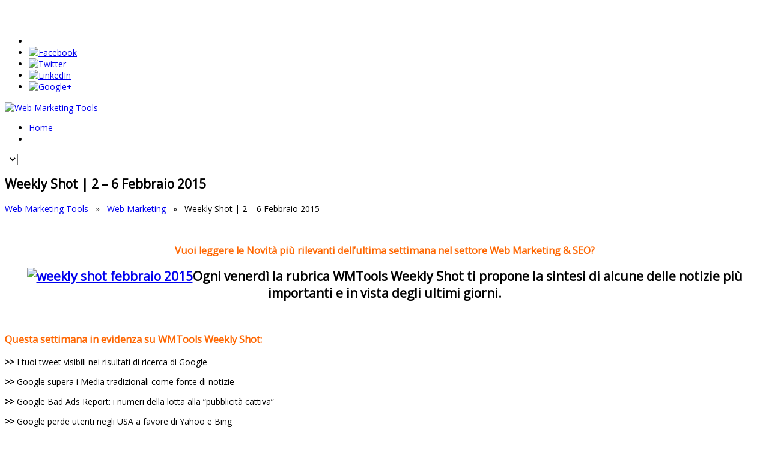

--- FILE ---
content_type: text/html; charset=UTF-8
request_url: http://www.wmtools.com/news/web-marketing/weekly-shot-2-6-febbraio-2015
body_size: 12250
content:
<!DOCTYPE html>
<!--[if IE 8 ]><html class="ie ie8 no-js" lang="en"> <![endif]-->
<!--[if (gte IE 9)|!(IE)]><!--><html class="no-js" lang="en"> <!--<![endif]-->
<head>

<meta charset="utf-8" />

<meta name="description" content="Consigli utili di Web Marketing &amp; SEO" />
<meta name="author" content="" />
<meta name="viewport" content="width=device-width, initial-scale=1, maximum-scale=1" />

<!-- Analytics -->
<script async src="https://www.googletagmanager.com/gtag/js?id=UA-284795-5"></script>
<script>
  window.dataLayer = window.dataLayer || [];
  function gtag(){dataLayer.push(arguments);}
  gtag('js', new Date());

  gtag('config', 'UA-284795-5');
</script>


<link rel="shortcut icon" type="image/" href="http://www.wmtools.com/news/wp-content/uploads/2014/03/favicon.png" />

	<style>img:is([sizes="auto" i], [sizes^="auto," i]) { contain-intrinsic-size: 3000px 1500px }</style>
	
		<!-- All in One SEO 4.7.6 - aioseo.com -->
		<title>Weekly Shot | 2 – 6 Febbraio 2015 - Web Marketing Tools</title>
	<meta name="description" content="Vuoi leggere le Novità più rilevanti dell&#039;ultima settimana nel settore Web Marketing &amp; SEO? Ogni venerdì la rubrica WMTools Weekly Shot ti propone la sintesi di alcune delle notizie più importanti e in vista degli ultimi giorni. Questa settimana in evidenza su WMTools Weekly Shot: &gt;&gt; I tuoi tweet visibili nei risultati di ricerca" />
	<meta name="robots" content="max-image-preview:large" />
	<meta name="author" content="Irene"/>
	<link rel="canonical" href="http://www.wmtools.com/news/web-marketing/weekly-shot-2-6-febbraio-2015" />
	<meta name="generator" content="All in One SEO (AIOSEO) 4.7.6" />
		<meta property="og:locale" content="it_IT" />
		<meta property="og:site_name" content="Web Marketing Tools - Consigli utili di Web Marketing &amp; SEO" />
		<meta property="og:type" content="article" />
		<meta property="og:title" content="Weekly Shot | 2 – 6 Febbraio 2015 - Web Marketing Tools" />
		<meta property="og:description" content="Vuoi leggere le Novità più rilevanti dell&#039;ultima settimana nel settore Web Marketing &amp; SEO? Ogni venerdì la rubrica WMTools Weekly Shot ti propone la sintesi di alcune delle notizie più importanti e in vista degli ultimi giorni. Questa settimana in evidenza su WMTools Weekly Shot: &gt;&gt; I tuoi tweet visibili nei risultati di ricerca" />
		<meta property="og:url" content="http://www.wmtools.com/news/web-marketing/weekly-shot-2-6-febbraio-2015" />
		<meta property="article:published_time" content="2015-02-06T18:30:59+00:00" />
		<meta property="article:modified_time" content="2015-02-06T19:42:51+00:00" />
		<meta name="twitter:card" content="summary_large_image" />
		<meta name="twitter:title" content="Weekly Shot | 2 – 6 Febbraio 2015 - Web Marketing Tools" />
		<meta name="twitter:description" content="Vuoi leggere le Novità più rilevanti dell&#039;ultima settimana nel settore Web Marketing &amp; SEO? Ogni venerdì la rubrica WMTools Weekly Shot ti propone la sintesi di alcune delle notizie più importanti e in vista degli ultimi giorni. Questa settimana in evidenza su WMTools Weekly Shot: &gt;&gt; I tuoi tweet visibili nei risultati di ricerca" />
		<script type="application/ld+json" class="aioseo-schema">
			{"@context":"https:\/\/schema.org","@graph":[{"@type":"BlogPosting","@id":"http:\/\/www.wmtools.com\/news\/web-marketing\/weekly-shot-2-6-febbraio-2015#blogposting","name":"Weekly Shot | 2 \u2013 6 Febbraio 2015 - Web Marketing Tools","headline":"Weekly Shot | 2 &#8211; 6 Febbraio 2015","author":{"@id":"http:\/\/www.wmtools.com\/news\/author\/irene#author"},"publisher":{"@id":"http:\/\/www.wmtools.com\/news\/#organization"},"image":{"@type":"ImageObject","url":"http:\/\/www.wmtools.com\/news\/wp-content\/uploads\/2014\/11\/Weekly-shot-novembre-2014.jpg","width":650,"height":511,"caption":"Le ultime novit\u00e0 del settore web marketing e seo nella rubrica settimanale di wmtools"},"datePublished":"2015-02-06T20:30:59+02:00","dateModified":"2015-02-06T21:42:51+02:00","inLanguage":"it-IT","mainEntityOfPage":{"@id":"http:\/\/www.wmtools.com\/news\/web-marketing\/weekly-shot-2-6-febbraio-2015#webpage"},"isPartOf":{"@id":"http:\/\/www.wmtools.com\/news\/web-marketing\/weekly-shot-2-6-febbraio-2015#webpage"},"articleSection":"Web Marketing"},{"@type":"BreadcrumbList","@id":"http:\/\/www.wmtools.com\/news\/web-marketing\/weekly-shot-2-6-febbraio-2015#breadcrumblist","itemListElement":[{"@type":"ListItem","@id":"http:\/\/www.wmtools.com\/news\/#listItem","position":1,"name":"Home","item":"http:\/\/www.wmtools.com\/news\/","nextItem":{"@type":"ListItem","@id":"http:\/\/www.wmtools.com\/news\/category\/web-marketing#listItem","name":"Web Marketing"}},{"@type":"ListItem","@id":"http:\/\/www.wmtools.com\/news\/category\/web-marketing#listItem","position":2,"name":"Web Marketing","previousItem":{"@type":"ListItem","@id":"http:\/\/www.wmtools.com\/news\/#listItem","name":"Home"}}]},{"@type":"Organization","@id":"http:\/\/www.wmtools.com\/news\/#organization","name":"Web Marketing Tools","description":"Consigli utili di Web Marketing & SEO","url":"http:\/\/www.wmtools.com\/news\/"},{"@type":"Person","@id":"http:\/\/www.wmtools.com\/news\/author\/irene#author","url":"http:\/\/www.wmtools.com\/news\/author\/irene","name":"Irene","image":{"@type":"ImageObject","@id":"http:\/\/www.wmtools.com\/news\/web-marketing\/weekly-shot-2-6-febbraio-2015#authorImage","url":"https:\/\/secure.gravatar.com\/avatar\/fd90ee52c5f6186e8f4ebc6dd252b52f?s=96&d=mm&r=g","width":96,"height":96,"caption":"Irene"}},{"@type":"WebPage","@id":"http:\/\/www.wmtools.com\/news\/web-marketing\/weekly-shot-2-6-febbraio-2015#webpage","url":"http:\/\/www.wmtools.com\/news\/web-marketing\/weekly-shot-2-6-febbraio-2015","name":"Weekly Shot | 2 \u2013 6 Febbraio 2015 - Web Marketing Tools","description":"Vuoi leggere le Novit\u00e0 pi\u00f9 rilevanti dell'ultima settimana nel settore Web Marketing & SEO? Ogni venerd\u00ec la rubrica WMTools Weekly Shot ti propone la sintesi di alcune delle notizie pi\u00f9 importanti e in vista degli ultimi giorni. Questa settimana in evidenza su WMTools Weekly Shot: >> I tuoi tweet visibili nei risultati di ricerca","inLanguage":"it-IT","isPartOf":{"@id":"http:\/\/www.wmtools.com\/news\/#website"},"breadcrumb":{"@id":"http:\/\/www.wmtools.com\/news\/web-marketing\/weekly-shot-2-6-febbraio-2015#breadcrumblist"},"author":{"@id":"http:\/\/www.wmtools.com\/news\/author\/irene#author"},"creator":{"@id":"http:\/\/www.wmtools.com\/news\/author\/irene#author"},"image":{"@type":"ImageObject","url":"http:\/\/www.wmtools.com\/news\/wp-content\/uploads\/2014\/11\/Weekly-shot-novembre-2014.jpg","@id":"http:\/\/www.wmtools.com\/news\/web-marketing\/weekly-shot-2-6-febbraio-2015\/#mainImage","width":650,"height":511,"caption":"Le ultime novit\u00e0 del settore web marketing e seo nella rubrica settimanale di wmtools"},"primaryImageOfPage":{"@id":"http:\/\/www.wmtools.com\/news\/web-marketing\/weekly-shot-2-6-febbraio-2015#mainImage"},"datePublished":"2015-02-06T20:30:59+02:00","dateModified":"2015-02-06T21:42:51+02:00"},{"@type":"WebSite","@id":"http:\/\/www.wmtools.com\/news\/#website","url":"http:\/\/www.wmtools.com\/news\/","name":"Web Marketing Tools","description":"Consigli utili di Web Marketing & SEO","inLanguage":"it-IT","publisher":{"@id":"http:\/\/www.wmtools.com\/news\/#organization"}}]}
		</script>
		<!-- All in One SEO -->

<link rel="alternate" type="application/rss+xml" title="Web Marketing Tools &raquo; Feed" href="http://www.wmtools.com/news/feed" />
<link rel="alternate" type="application/rss+xml" title="Web Marketing Tools &raquo; Feed dei commenti" href="http://www.wmtools.com/news/comments/feed" />
<script type="text/javascript">
/* <![CDATA[ */
window._wpemojiSettings = {"baseUrl":"https:\/\/s.w.org\/images\/core\/emoji\/15.0.3\/72x72\/","ext":".png","svgUrl":"https:\/\/s.w.org\/images\/core\/emoji\/15.0.3\/svg\/","svgExt":".svg","source":{"concatemoji":"http:\/\/www.wmtools.com\/news\/wp-includes\/js\/wp-emoji-release.min.js?ver=6.7.1"}};
/*! This file is auto-generated */
!function(i,n){var o,s,e;function c(e){try{var t={supportTests:e,timestamp:(new Date).valueOf()};sessionStorage.setItem(o,JSON.stringify(t))}catch(e){}}function p(e,t,n){e.clearRect(0,0,e.canvas.width,e.canvas.height),e.fillText(t,0,0);var t=new Uint32Array(e.getImageData(0,0,e.canvas.width,e.canvas.height).data),r=(e.clearRect(0,0,e.canvas.width,e.canvas.height),e.fillText(n,0,0),new Uint32Array(e.getImageData(0,0,e.canvas.width,e.canvas.height).data));return t.every(function(e,t){return e===r[t]})}function u(e,t,n){switch(t){case"flag":return n(e,"\ud83c\udff3\ufe0f\u200d\u26a7\ufe0f","\ud83c\udff3\ufe0f\u200b\u26a7\ufe0f")?!1:!n(e,"\ud83c\uddfa\ud83c\uddf3","\ud83c\uddfa\u200b\ud83c\uddf3")&&!n(e,"\ud83c\udff4\udb40\udc67\udb40\udc62\udb40\udc65\udb40\udc6e\udb40\udc67\udb40\udc7f","\ud83c\udff4\u200b\udb40\udc67\u200b\udb40\udc62\u200b\udb40\udc65\u200b\udb40\udc6e\u200b\udb40\udc67\u200b\udb40\udc7f");case"emoji":return!n(e,"\ud83d\udc26\u200d\u2b1b","\ud83d\udc26\u200b\u2b1b")}return!1}function f(e,t,n){var r="undefined"!=typeof WorkerGlobalScope&&self instanceof WorkerGlobalScope?new OffscreenCanvas(300,150):i.createElement("canvas"),a=r.getContext("2d",{willReadFrequently:!0}),o=(a.textBaseline="top",a.font="600 32px Arial",{});return e.forEach(function(e){o[e]=t(a,e,n)}),o}function t(e){var t=i.createElement("script");t.src=e,t.defer=!0,i.head.appendChild(t)}"undefined"!=typeof Promise&&(o="wpEmojiSettingsSupports",s=["flag","emoji"],n.supports={everything:!0,everythingExceptFlag:!0},e=new Promise(function(e){i.addEventListener("DOMContentLoaded",e,{once:!0})}),new Promise(function(t){var n=function(){try{var e=JSON.parse(sessionStorage.getItem(o));if("object"==typeof e&&"number"==typeof e.timestamp&&(new Date).valueOf()<e.timestamp+604800&&"object"==typeof e.supportTests)return e.supportTests}catch(e){}return null}();if(!n){if("undefined"!=typeof Worker&&"undefined"!=typeof OffscreenCanvas&&"undefined"!=typeof URL&&URL.createObjectURL&&"undefined"!=typeof Blob)try{var e="postMessage("+f.toString()+"("+[JSON.stringify(s),u.toString(),p.toString()].join(",")+"));",r=new Blob([e],{type:"text/javascript"}),a=new Worker(URL.createObjectURL(r),{name:"wpTestEmojiSupports"});return void(a.onmessage=function(e){c(n=e.data),a.terminate(),t(n)})}catch(e){}c(n=f(s,u,p))}t(n)}).then(function(e){for(var t in e)n.supports[t]=e[t],n.supports.everything=n.supports.everything&&n.supports[t],"flag"!==t&&(n.supports.everythingExceptFlag=n.supports.everythingExceptFlag&&n.supports[t]);n.supports.everythingExceptFlag=n.supports.everythingExceptFlag&&!n.supports.flag,n.DOMReady=!1,n.readyCallback=function(){n.DOMReady=!0}}).then(function(){return e}).then(function(){var e;n.supports.everything||(n.readyCallback(),(e=n.source||{}).concatemoji?t(e.concatemoji):e.wpemoji&&e.twemoji&&(t(e.twemoji),t(e.wpemoji)))}))}((window,document),window._wpemojiSettings);
/* ]]> */
</script>
<link rel='stylesheet' id='gwf-open-sans' href="https://fonts.googleapis.com/css?family=Open+Sans" type='text/css' media='all' />
<link rel='stylesheet' id='mejs-css' href='http://www.wmtools.com/news/wp-content/themes/blocked2/core/js/mejs/mediaelementplayer.min.css?ver=1.1.2' type='text/css' media='all' />
<style id='wp-emoji-styles-inline-css' type='text/css'>

	img.wp-smiley, img.emoji {
		display: inline !important;
		border: none !important;
		box-shadow: none !important;
		height: 1em !important;
		width: 1em !important;
		margin: 0 0.07em !important;
		vertical-align: -0.1em !important;
		background: none !important;
		padding: 0 !important;
	}
</style>
<link rel='stylesheet' id='wp-block-library-css' href='http://www.wmtools.com/news/wp-includes/css/dist/block-library/style.min.css?ver=6.7.1' type='text/css' media='all' />
<style id='classic-theme-styles-inline-css' type='text/css'>
/*! This file is auto-generated */
.wp-block-button__link{color:#fff;background-color:#32373c;border-radius:9999px;box-shadow:none;text-decoration:none;padding:calc(.667em + 2px) calc(1.333em + 2px);font-size:1.125em}.wp-block-file__button{background:#32373c;color:#fff;text-decoration:none}
</style>
<style id='global-styles-inline-css' type='text/css'>
:root{--wp--preset--aspect-ratio--square: 1;--wp--preset--aspect-ratio--4-3: 4/3;--wp--preset--aspect-ratio--3-4: 3/4;--wp--preset--aspect-ratio--3-2: 3/2;--wp--preset--aspect-ratio--2-3: 2/3;--wp--preset--aspect-ratio--16-9: 16/9;--wp--preset--aspect-ratio--9-16: 9/16;--wp--preset--color--black: #000000;--wp--preset--color--cyan-bluish-gray: #abb8c3;--wp--preset--color--white: #ffffff;--wp--preset--color--pale-pink: #f78da7;--wp--preset--color--vivid-red: #cf2e2e;--wp--preset--color--luminous-vivid-orange: #ff6900;--wp--preset--color--luminous-vivid-amber: #fcb900;--wp--preset--color--light-green-cyan: #7bdcb5;--wp--preset--color--vivid-green-cyan: #00d084;--wp--preset--color--pale-cyan-blue: #8ed1fc;--wp--preset--color--vivid-cyan-blue: #0693e3;--wp--preset--color--vivid-purple: #9b51e0;--wp--preset--gradient--vivid-cyan-blue-to-vivid-purple: linear-gradient(135deg,rgba(6,147,227,1) 0%,rgb(155,81,224) 100%);--wp--preset--gradient--light-green-cyan-to-vivid-green-cyan: linear-gradient(135deg,rgb(122,220,180) 0%,rgb(0,208,130) 100%);--wp--preset--gradient--luminous-vivid-amber-to-luminous-vivid-orange: linear-gradient(135deg,rgba(252,185,0,1) 0%,rgba(255,105,0,1) 100%);--wp--preset--gradient--luminous-vivid-orange-to-vivid-red: linear-gradient(135deg,rgba(255,105,0,1) 0%,rgb(207,46,46) 100%);--wp--preset--gradient--very-light-gray-to-cyan-bluish-gray: linear-gradient(135deg,rgb(238,238,238) 0%,rgb(169,184,195) 100%);--wp--preset--gradient--cool-to-warm-spectrum: linear-gradient(135deg,rgb(74,234,220) 0%,rgb(151,120,209) 20%,rgb(207,42,186) 40%,rgb(238,44,130) 60%,rgb(251,105,98) 80%,rgb(254,248,76) 100%);--wp--preset--gradient--blush-light-purple: linear-gradient(135deg,rgb(255,206,236) 0%,rgb(152,150,240) 100%);--wp--preset--gradient--blush-bordeaux: linear-gradient(135deg,rgb(254,205,165) 0%,rgb(254,45,45) 50%,rgb(107,0,62) 100%);--wp--preset--gradient--luminous-dusk: linear-gradient(135deg,rgb(255,203,112) 0%,rgb(199,81,192) 50%,rgb(65,88,208) 100%);--wp--preset--gradient--pale-ocean: linear-gradient(135deg,rgb(255,245,203) 0%,rgb(182,227,212) 50%,rgb(51,167,181) 100%);--wp--preset--gradient--electric-grass: linear-gradient(135deg,rgb(202,248,128) 0%,rgb(113,206,126) 100%);--wp--preset--gradient--midnight: linear-gradient(135deg,rgb(2,3,129) 0%,rgb(40,116,252) 100%);--wp--preset--font-size--small: 13px;--wp--preset--font-size--medium: 20px;--wp--preset--font-size--large: 36px;--wp--preset--font-size--x-large: 42px;--wp--preset--spacing--20: 0.44rem;--wp--preset--spacing--30: 0.67rem;--wp--preset--spacing--40: 1rem;--wp--preset--spacing--50: 1.5rem;--wp--preset--spacing--60: 2.25rem;--wp--preset--spacing--70: 3.38rem;--wp--preset--spacing--80: 5.06rem;--wp--preset--shadow--natural: 6px 6px 9px rgba(0, 0, 0, 0.2);--wp--preset--shadow--deep: 12px 12px 50px rgba(0, 0, 0, 0.4);--wp--preset--shadow--sharp: 6px 6px 0px rgba(0, 0, 0, 0.2);--wp--preset--shadow--outlined: 6px 6px 0px -3px rgba(255, 255, 255, 1), 6px 6px rgba(0, 0, 0, 1);--wp--preset--shadow--crisp: 6px 6px 0px rgba(0, 0, 0, 1);}:where(.is-layout-flex){gap: 0.5em;}:where(.is-layout-grid){gap: 0.5em;}body .is-layout-flex{display: flex;}.is-layout-flex{flex-wrap: wrap;align-items: center;}.is-layout-flex > :is(*, div){margin: 0;}body .is-layout-grid{display: grid;}.is-layout-grid > :is(*, div){margin: 0;}:where(.wp-block-columns.is-layout-flex){gap: 2em;}:where(.wp-block-columns.is-layout-grid){gap: 2em;}:where(.wp-block-post-template.is-layout-flex){gap: 1.25em;}:where(.wp-block-post-template.is-layout-grid){gap: 1.25em;}.has-black-color{color: var(--wp--preset--color--black) !important;}.has-cyan-bluish-gray-color{color: var(--wp--preset--color--cyan-bluish-gray) !important;}.has-white-color{color: var(--wp--preset--color--white) !important;}.has-pale-pink-color{color: var(--wp--preset--color--pale-pink) !important;}.has-vivid-red-color{color: var(--wp--preset--color--vivid-red) !important;}.has-luminous-vivid-orange-color{color: var(--wp--preset--color--luminous-vivid-orange) !important;}.has-luminous-vivid-amber-color{color: var(--wp--preset--color--luminous-vivid-amber) !important;}.has-light-green-cyan-color{color: var(--wp--preset--color--light-green-cyan) !important;}.has-vivid-green-cyan-color{color: var(--wp--preset--color--vivid-green-cyan) !important;}.has-pale-cyan-blue-color{color: var(--wp--preset--color--pale-cyan-blue) !important;}.has-vivid-cyan-blue-color{color: var(--wp--preset--color--vivid-cyan-blue) !important;}.has-vivid-purple-color{color: var(--wp--preset--color--vivid-purple) !important;}.has-black-background-color{background-color: var(--wp--preset--color--black) !important;}.has-cyan-bluish-gray-background-color{background-color: var(--wp--preset--color--cyan-bluish-gray) !important;}.has-white-background-color{background-color: var(--wp--preset--color--white) !important;}.has-pale-pink-background-color{background-color: var(--wp--preset--color--pale-pink) !important;}.has-vivid-red-background-color{background-color: var(--wp--preset--color--vivid-red) !important;}.has-luminous-vivid-orange-background-color{background-color: var(--wp--preset--color--luminous-vivid-orange) !important;}.has-luminous-vivid-amber-background-color{background-color: var(--wp--preset--color--luminous-vivid-amber) !important;}.has-light-green-cyan-background-color{background-color: var(--wp--preset--color--light-green-cyan) !important;}.has-vivid-green-cyan-background-color{background-color: var(--wp--preset--color--vivid-green-cyan) !important;}.has-pale-cyan-blue-background-color{background-color: var(--wp--preset--color--pale-cyan-blue) !important;}.has-vivid-cyan-blue-background-color{background-color: var(--wp--preset--color--vivid-cyan-blue) !important;}.has-vivid-purple-background-color{background-color: var(--wp--preset--color--vivid-purple) !important;}.has-black-border-color{border-color: var(--wp--preset--color--black) !important;}.has-cyan-bluish-gray-border-color{border-color: var(--wp--preset--color--cyan-bluish-gray) !important;}.has-white-border-color{border-color: var(--wp--preset--color--white) !important;}.has-pale-pink-border-color{border-color: var(--wp--preset--color--pale-pink) !important;}.has-vivid-red-border-color{border-color: var(--wp--preset--color--vivid-red) !important;}.has-luminous-vivid-orange-border-color{border-color: var(--wp--preset--color--luminous-vivid-orange) !important;}.has-luminous-vivid-amber-border-color{border-color: var(--wp--preset--color--luminous-vivid-amber) !important;}.has-light-green-cyan-border-color{border-color: var(--wp--preset--color--light-green-cyan) !important;}.has-vivid-green-cyan-border-color{border-color: var(--wp--preset--color--vivid-green-cyan) !important;}.has-pale-cyan-blue-border-color{border-color: var(--wp--preset--color--pale-cyan-blue) !important;}.has-vivid-cyan-blue-border-color{border-color: var(--wp--preset--color--vivid-cyan-blue) !important;}.has-vivid-purple-border-color{border-color: var(--wp--preset--color--vivid-purple) !important;}.has-vivid-cyan-blue-to-vivid-purple-gradient-background{background: var(--wp--preset--gradient--vivid-cyan-blue-to-vivid-purple) !important;}.has-light-green-cyan-to-vivid-green-cyan-gradient-background{background: var(--wp--preset--gradient--light-green-cyan-to-vivid-green-cyan) !important;}.has-luminous-vivid-amber-to-luminous-vivid-orange-gradient-background{background: var(--wp--preset--gradient--luminous-vivid-amber-to-luminous-vivid-orange) !important;}.has-luminous-vivid-orange-to-vivid-red-gradient-background{background: var(--wp--preset--gradient--luminous-vivid-orange-to-vivid-red) !important;}.has-very-light-gray-to-cyan-bluish-gray-gradient-background{background: var(--wp--preset--gradient--very-light-gray-to-cyan-bluish-gray) !important;}.has-cool-to-warm-spectrum-gradient-background{background: var(--wp--preset--gradient--cool-to-warm-spectrum) !important;}.has-blush-light-purple-gradient-background{background: var(--wp--preset--gradient--blush-light-purple) !important;}.has-blush-bordeaux-gradient-background{background: var(--wp--preset--gradient--blush-bordeaux) !important;}.has-luminous-dusk-gradient-background{background: var(--wp--preset--gradient--luminous-dusk) !important;}.has-pale-ocean-gradient-background{background: var(--wp--preset--gradient--pale-ocean) !important;}.has-electric-grass-gradient-background{background: var(--wp--preset--gradient--electric-grass) !important;}.has-midnight-gradient-background{background: var(--wp--preset--gradient--midnight) !important;}.has-small-font-size{font-size: var(--wp--preset--font-size--small) !important;}.has-medium-font-size{font-size: var(--wp--preset--font-size--medium) !important;}.has-large-font-size{font-size: var(--wp--preset--font-size--large) !important;}.has-x-large-font-size{font-size: var(--wp--preset--font-size--x-large) !important;}
:where(.wp-block-post-template.is-layout-flex){gap: 1.25em;}:where(.wp-block-post-template.is-layout-grid){gap: 1.25em;}
:where(.wp-block-columns.is-layout-flex){gap: 2em;}:where(.wp-block-columns.is-layout-grid){gap: 2em;}
:root :where(.wp-block-pullquote){font-size: 1.5em;line-height: 1.6;}
</style>
<link rel='stylesheet' id='mpce-theme-css' href='http://www.wmtools.com/news/wp-content/plugins/motopress-content-editor/includes/css/theme.min.css?ver=2.0.3' type='text/css' media='all' />
<style id='mpce-theme-inline-css' type='text/css'>
.mp-row-fixed-width{max-width:1170px;}
</style>
<link rel='stylesheet' id='mpce-bootstrap-grid-css' href='http://www.wmtools.com/news/wp-content/plugins/motopress-content-editor/bootstrap/bootstrap-grid.min.css?ver=2.0.3' type='text/css' media='all' />
<link rel='stylesheet' id='mpce-font-awesome-css' href='http://www.wmtools.com/news/wp-content/plugins/motopress-content-editor/fonts/font-awesome/css/font-awesome.min.css?ver=4.3.0' type='text/css' media='all' />
<script type="text/javascript" src="http://www.wmtools.com/news/wp-includes/js/jquery/jquery.min.js?ver=3.7.1" id="jquery-core-js"></script>
<script type="text/javascript" src="http://www.wmtools.com/news/wp-includes/js/jquery/jquery-migrate.min.js?ver=3.4.1" id="jquery-migrate-js"></script>
<script type="text/javascript" src="http://www.wmtools.com/news/wp-content/themes/blocked2/core/js/head.min.js?ver=1.1.2" id="head.js-js"></script>
<link rel="https://api.w.org/" href="http://www.wmtools.com/news/wp-json/" /><link rel="alternate" title="JSON" type="application/json" href="http://www.wmtools.com/news/wp-json/wp/v2/posts/3923" /><link rel="EditURI" type="application/rsd+xml" title="RSD" href="http://www.wmtools.com/news/xmlrpc.php?rsd" />
<meta name="generator" content="WordPress 6.7.1" /><!-- Blocked 1.1.2 -->
<link rel='shortlink' href='http://www.wmtools.com/news/?p=3923' />
<link rel="alternate" title="oEmbed (JSON)" type="application/json+oembed" href="http://www.wmtools.com/news/wp-json/oembed/1.0/embed?url=http%3A%2F%2Fwww.wmtools.com%2Fnews%2Fweb-marketing%2Fweekly-shot-2-6-febbraio-2015" />
<link rel="alternate" title="oEmbed (XML)" type="text/xml+oembed" href="http://www.wmtools.com/news/wp-json/oembed/1.0/embed?url=http%3A%2F%2Fwww.wmtools.com%2Fnews%2Fweb-marketing%2Fweekly-shot-2-6-febbraio-2015&#038;format=xml" />

<!--[if IE 8]>
<script type="text/javascript" src="http://www.wmtools.com/news/wp-content/themes/blocked2/core/js/html5.min.js?ver=1.1.2"></script>
<script type="text/javascript" src="http://www.wmtools.com/news/wp-content/themes/blocked2/core/js/css3-mediaqueries.js?ver=1.1.2"></script>
<script type="text/javascript" src="http://www.wmtools.com/news/wp-content/themes/blocked2/core/js/es5-shim.min.js?ver=1.1.2"></script>
<![endif]-->

<!--[if (gte IE 9)|!(IE)]><!-->
<!--<![endif]--><link rel="stylesheet" type="text/css" href="http://www.wmtools.com/news/wp-content/themes/blocked2/core/css/blocked.min.css?ver=1.1.2" />
<!--<![endif]-->

<!--[if IE 8]>
<link rel="stylesheet" type="text/css" href="http://www.wmtools.com/news/wp-content/themes/blocked2/core/css/responsive.css?ver=1.1.2" />
<link rel="stylesheet" type="text/css" href="http://www.wmtools.com/news/wp-content/themes/blocked2/core/css/ie8.css?ver=1.1.2" />
<![endif]-->

<!--[if gte IE 8]>
<link rel="stylesheet" type="text/css" href="http://www.wmtools.com/news/wp-content/themes/blocked2/core/css/ie.css?ver=1.1.2" />
<![endif]-->

<link rel="stylesheet" type="text/css" href="http://www.wmtools.com/news/wp-content/themes/blocked2/core/styles/custom.css?ver=1.1.2" />

<!-- Custom CSS -->

<style type="text/css">
body { font-size: 14px; }
body, h1, h2, h3, h4, h5, h6, #header ul.navigation > li > a { font-family: "Open Sans",serif !important; }
</style>

</head>
<body class="post-template-default single single-post postid-3923 single-format-standard" data-branding="brandColor: #f74b00">
  
<div id="topbar"></div>

<!-- [header] -->

<section id="header-bg">
  
<header role="banner" id="header-wrap" class="container centered">
  <div id="header" class="sixteen columns logo-left" style="padding-top: 37px;">
    <ul class="social-icons hfloat" data-hover-color="red: 247, green: 85, blue: 14">
      <li class="text"></li>
      <li class="icon"><a href="https://www.facebook.com/madrinternetmarketing"><img alt="Facebook" src="http://www.wmtools.com/news/wp-content/themes/blocked2/core/images/social-icons/facebook.png?ver=1.1.2" /></a></li>
      <li class="icon"><a href="https://twitter.com/madrimarketing"><img alt="Twitter" src="http://www.wmtools.com/news/wp-content/themes/blocked2/core/images/social-icons/twitter.png?ver=1.1.2" /></a></li>
      <li class="icon"><a href="http://www.linkedin.com/company/madri-internet-marketing"><img alt="LinkedIn" src="http://www.wmtools.com/news/wp-content/themes/blocked2/core/images/social-icons/linkedin.png?ver=1.1.2" /></a></li>
      <li class="icon"><a href="https://plus.google.com/u/0/116720246842293531432/posts"><img alt="Google+" src="http://www.wmtools.com/news/wp-content/themes/blocked2/core/images/social-icons/google.png?ver=1.1.2" /></a></li>
    </ul><!-- .social-icons -->

  <div id="logo" class="logo clearfix" style="padding-top: 2px;"><a href="http://www.wmtools.com/"><img alt="Web Marketing Tools" src="http://www.wmtools.com/news/wp-content/uploads/2014/03/logo-esteso1.png" /></a></div>
    
<!-- [navigation] -->


<ul class="navigation hfloat">
<li id="menu-item-2186" class="menu-item menu-item-type-custom menu-item-object-custom menu-item-2186"><a href="http://www.wmtools.com/">Home</a></li>
<li class="search hoverable noselect"></li>
</ul><!-- .navigation -->


<!-- [/navigation] -->

    <select id="mobile-nav"></select>
  </div><!-- header -->
</header><!-- header-wrap -->

</section><!-- header-bg -->

<!-- [/header] -->


<section id="page-title" class="full-width">
  <div class="container">
    <hgroup class="sixteen columns">
      <h1>Weekly Shot | 2 &#8211; 6 Febbraio 2015</h1>
      
    </hgroup>
  </div><!-- .container -->
</section>

<!-- + -->

<section id="breadcrumb" class="block container">
  <p class="sixteen columns">
    <a href="http://www.wmtools.com/news">Web Marketing Tools</a>  &nbsp; &raquo; &nbsp;  
<a href="http://www.wmtools.com/news/category/web-marketing" title="View all posts in Web Marketing">Web Marketing</a>  &nbsp; &raquo; &nbsp;  
<span class="current">Weekly Shot | 2 &#8211; 6 Febbraio 2015</span>
  </p>
</section><!-- breadcrumb -->



<section class="block container">
<div class="singular blog-posts component twelve columns">
      <article class="post  post-3923 post type-post status-publish format-standard has-post-thumbnail hentry category-web-marketing"><a class="frame" href="http://www.wmtools.com/news/web-marketing/weekly-shot-2-6-febbraio-2015"><img alt="" src="http://www.wmtools.com/news/wp-content/uploads/2014/11/Weekly-shot-novembre-2014-700x550_c.jpg" /></a><div class="content clearfix">
<h1 style="text-align: center;"><span style="color: #ff6600;">Vuoi leggere le Novità più rilevanti dell&#8217;ultima settimana nel settore Web Marketing &amp; SEO?<br />
</span></h1>
<h2 style="text-align: center;"><a href="http://www.wmtools.com/news/wp-content/uploads/2015/02/weekly-shot-febbraio-2015.jpg"><img fetchpriority="high" decoding="async" class="aligncenter size-full wp-image-3926" src="http://www.wmtools.com/news/wp-content/uploads/2015/02/weekly-shot-febbraio-2015.jpg" alt="weekly shot febbraio 2015" width="645" height="407" srcset="http://www.wmtools.com/news/wp-content/uploads/2015/02/weekly-shot-febbraio-2015.jpg 645w, http://www.wmtools.com/news/wp-content/uploads/2015/02/weekly-shot-febbraio-2015-300x189.jpg 300w" sizes="(max-width: 645px) 100vw, 645px" /></a>Ogni venerdì la rubrica WMTools Weekly Shot ti propone la sintesi di alcune delle notizie più importanti e in vista degli ultimi giorni.</h2>
<p>&nbsp;</p>
<h3><span style="color: #ff6600;">Questa settimana in evidenza su WMTools Weekly Shot:</span></h3>
<p><strong>&gt;&gt;</strong> I tuoi tweet visibili nei risultati di ricerca di Google</p>
<p><strong>&gt;&gt;</strong> Google supera i Media tradizionali come fonte di notizie</p>
<p><strong>&gt;&gt;</strong> Google Bad Ads Report: i numeri della lotta alla &#8220;pubblicità cattiva&#8221;</p>
<p><strong>&gt;&gt;</strong> Google perde utenti negli USA a favore di Yahoo e Bing</p>
<p><strong>&gt;&gt; </strong>Local Search e Visibilità sulle mappe di Google. Segui il Webinar</p>
<p>______________________________________________________________________________________________________________</p>
<h3><span style="color: #ff6600;">&gt;&gt; Google includerà i Tweet nei Risultati di Ricerca entro la metà del 2015<br />
</span></h3>
<p><a href="http://www.wmtools.com/news/wp-content/uploads/2015/02/tweet-tra-i-risultati-di-ricerca1.jpg"><img decoding="async" class="aligncenter size-full wp-image-3936" src="http://www.wmtools.com/news/wp-content/uploads/2015/02/tweet-tra-i-risultati-di-ricerca1.jpg" alt="tweet-tra-i-risultati-di-ricerca" width="579" height="328" srcset="http://www.wmtools.com/news/wp-content/uploads/2015/02/tweet-tra-i-risultati-di-ricerca1.jpg 579w, http://www.wmtools.com/news/wp-content/uploads/2015/02/tweet-tra-i-risultati-di-ricerca1-300x170.jpg 300w" sizes="(max-width: 579px) 100vw, 579px" /></a>La notizia è trapelata proprio negli ultimissimi giorni (facendo salire il titolo in borsa di Twitter!): entro la metà di quest&#8217;anno <strong>Google includerà i tweet tra i suoi risultati di ricerca</strong>. L&#8217;accordo tra Google e Twitter non è stato ancora ufficializzato ma fonti attendibili hanno fornito a <a href="http://www.bloomberg.com/news/articles/2015-02-05/twitter-said-to-reach-deal-for-tweets-in-google-search-results" target="_blank"> Bloomberg Business le informazioni che puoi leggere sul post pubblicato ieri</a>. Pare che gli ingegneri delle due compagnie sono da un po&#8217; a lavoro per rendere<strong> i tweet indicizzabili da Google</strong> (senza filtri) entro i prossimi mesi, rendendoli così visibili a tutti e non solo agli utenti del Social (l&#8217;ampliamento del pubblico coinciderà con maggiori entrate pubblicitarie per il Social). Sembra inoltre che l&#8217;accordo preveda il pagamento di un corrispettivo da parte di Google per l&#8217;utilizzo dei dati di Twitter.</p>
<p>__________________________________________________________________________________________________________</p>
<h3><span style="color: #ff6600;">&gt;&gt; Google preferito ai Media tradizionali: leggi l&#8217;ultima Indagine di Edelman</span></h3>
<p><a href="http://www.wmtools.com/news/wp-content/uploads/2015/02/google-supera-i-media-tradizionali.jpg"><img decoding="async" class="aligncenter size-full wp-image-3933" src="http://www.wmtools.com/news/wp-content/uploads/2015/02/google-supera-i-media-tradizionali.jpg" alt="google-supera-i-media-tradizionali" width="593" height="368" srcset="http://www.wmtools.com/news/wp-content/uploads/2015/02/google-supera-i-media-tradizionali.jpg 593w, http://www.wmtools.com/news/wp-content/uploads/2015/02/google-supera-i-media-tradizionali-300x186.jpg 300w" sizes="(max-width: 593px) 100vw, 593px" /></a><strong>Gli utenti preferiscono informarsi online</strong>. Questo è il dato più rilevante che emerge dall&#8217;<a href="http://www.edelman.com/post/intellectual-property-trust-age-digital-media/" target="_blank">ultima indagine pubblicata da Edelman</a> che ogni anno misura la cr<strong>edibilità di media</strong>,<strong> aziende</strong> e <strong>governi</strong> evidenziando il punto di vista e il comportamento degli utenti. <strong>Edelman Trust Barometer 2015</strong> (questo il nome dello studio realizzato attraverso interviste online somministrate a 33.000 persone di età compresa fra i 25 e i 64 anni in 27 paesi del mondo), evidenzia come nell&#8217;ultimo anno i <strong>media tradizionali abbiano perso il primato rispetto ai motori di ricerca</strong> che gli utenti prediligono come fonte per l&#8217;acquisizione di notizie in nome della pluralità dell&#8217;informazione<a href="http://www.edelman.com/insights/intellectual-property/2015-edelman-trust-barometer/" target="_blank">. Qui puoi leggere i risultati dello studio</a> che riguardano anche l<strong>&#8216;Italia dove il web risulta essere il mezzo più usato in assoluto per informarsi</strong>. <a href="https://www.youtube.com/watch?v=09eDlatXIB4" target="_blank">QUI ti segnaliamo</a> anche il video pubblicato sul canale Youtube di Edelman, che riassume i risultati della ricerca.</p>
<p>______________________________________________________________________________________________________________</p>
<h3><span style="color: #ff6600;">&gt;&gt; Bad Ads Report 2014: Google ci mostra come contrasta il &#8220;bad advertising&#8221;</span></h3>
<p>Il 3 febbraio<a href="http://adwords.blogspot.it/2015/02/fighting-bad-advertising-practices-on.html" target="_blank"> Google pubblica sul blog Inside Adwords</a> i dati relativi alla sua <strong>attività di contrasto nei confronti della pubblicità ingannevole</strong>. I dati pubblicati parlano più d<strong>i 524 milioni di annunci disabilitati</strong> capaci di nascondere malware o di sottrarre dati personali e <strong>214.000 inserzionisti bannati</strong>. In quest&#8217;infografica Google sintetizza il lavoro condotto nel 2014 per contrastare le cattive pratiche pubblicitarie:<a href="http://www.wmtools.com/news/wp-content/uploads/2015/02/Google-bad-advertising-dati-2014.jpg"><img loading="lazy" decoding="async" class="aligncenter size-large wp-image-3939" src="http://www.wmtools.com/news/wp-content/uploads/2015/02/Google-bad-advertising-dati-2014-328x1024.jpg" alt="Google-bad-advertising-dati-2014" width="328" height="1024" srcset="http://www.wmtools.com/news/wp-content/uploads/2015/02/Google-bad-advertising-dati-2014-328x1024.jpg 328w, http://www.wmtools.com/news/wp-content/uploads/2015/02/Google-bad-advertising-dati-2014-96x300.jpg 96w, http://www.wmtools.com/news/wp-content/uploads/2015/02/Google-bad-advertising-dati-2014.jpg 513w" sizes="auto, (max-width: 328px) 100vw, 328px" /></a><span style="color: #008080;"><strong>Approfondimento:</strong></span> <a href="https://www.youtube.com/watch?v=4VewFkix7qg" target="_blank">Guarda qui il video &#8220;How We Make Ads Better&#8221;</a> in cui David Baker, responsabile del gruppo tecnico per le norme relative agli annunci di Google, spiega come vengono individuati e rimossi gli annunci fraudolenti.</p>
<p>______________________________________________________________________________________________________________</p>
<h3><span style="color: #ff6600;">&gt;&gt; Google perde consensi in America a favore di Yahoo e Bing<br />
</span></h3>
<p><a href="http://www.wmtools.com/news/wp-content/uploads/2015/02/google-perde-consensi-in-america-a-favore-di-yahoo.jpg"><img loading="lazy" decoding="async" class="aligncenter size-full wp-image-3943" src="http://www.wmtools.com/news/wp-content/uploads/2015/02/google-perde-consensi-in-america-a-favore-di-yahoo.jpg" alt="google-perde-consensi-in-america-a-favore-di-yahoo" width="574" height="416" srcset="http://www.wmtools.com/news/wp-content/uploads/2015/02/google-perde-consensi-in-america-a-favore-di-yahoo.jpg 574w, http://www.wmtools.com/news/wp-content/uploads/2015/02/google-perde-consensi-in-america-a-favore-di-yahoo-300x217.jpg 300w" sizes="auto, (max-width: 574px) 100vw, 574px" /></a>Google perde consensi negli USA a favore di Bing ma soprattutto di Yahoo. Il dato proviene dalla recentissima<strong> ricerca realizzata da dalla società di ricerca Statcounter</strong> secondo cui <strong>Google ha visto scendere sotto il 75% la sua quota di mercato nella ricerca sul web statunitense</strong> durante i mesi di novembre e dicembre 2014. A trarne beneficio Bing ma soprattutto Yahoo che negli ultimi mesi ha registrato incrementi significativi toccando il suo massimo storico. Il momento d&#8217;oro di Yahoo pare sia legato all<strong>&#8216;accordo siglato di recente con Mozilla</strong> che ha scelto <strong>Yahoo come motore predefinito del browser Firefox</strong> (sostituendolo a Google). <a href="http://gs.statcounter.com/press/yahoo-gains-further" target="_blank">Qui puoi leggere i dati dell&#8217;analisi condotta da Statcounter.</a></p>
<p>______________________________________________________________________________________________________________</p>
<h3><span style="color: #ff6600;">&gt;&gt; [Webinar] Local Search: come essere visibili sulle Mappe di Google</span></h3>
<p><a href="http://www.wmtools.com/news/wp-content/uploads/2015/02/Webinar-Madri-febbraio-20151.jpg"><img loading="lazy" decoding="async" class="aligncenter size-full wp-image-3953" src="http://www.wmtools.com/news/wp-content/uploads/2015/02/Webinar-Madri-febbraio-20151.jpg" alt="Webinar-Madri-febbraio-2015" width="552" height="444" srcset="http://www.wmtools.com/news/wp-content/uploads/2015/02/Webinar-Madri-febbraio-20151.jpg 552w, http://www.wmtools.com/news/wp-content/uploads/2015/02/Webinar-Madri-febbraio-20151-300x241.jpg 300w" sizes="auto, (max-width: 552px) 100vw, 552px" /></a>Concludiamo Weekly Shot segnalandoti la registrazione dell&#8217;ultimo <strong>webinar della serie WMSpecialist</strong> tenuto questa settimana con la docenza di Elena Farinelli. Il Webinar dal titolo &#8220;<em>Local Search: essere visibili sulle mappe di Google. Come Trovare Più Clienti se hai un Hotel, un Ristorante, un Negozio o un’ Azienda&#8221;</em> anticipa, come tutti i webinar della serie, alcuni dei contenuti trattati durante il <a href="http://www.wmspecialist.com/" target="_blank">Corso Nazionale di Web Marketing Operativo </a>che quest&#8217;anno si terrà a <strong>Roma</strong>, <strong>Bologna</strong> e <strong>Taormina</strong>. <a href="https://www.youtube.com/watch?v=3W6o_CaLq2E&amp;feature=youtu.be" target="_blank">Qui puoi seguire la registrazione del Webinar</a> o, se preferisci, <a href="http://www.slideshare.net/MadriInternetMarketing/local-search-essere-visibili-sulle-mappe-di-google-come-trovare-pi-clienti-se-hai-un-hotel-un-ristorante-un-negozio-o-un-azienda" target="_blank">scarica le slide</a>.</p>
<p>&nbsp;</p>
<h4 style="text-align: center;"><span style="color: #008080;">Buon Weekend dal Team di Madri Internet Marketing!</span></h4>
<p>&nbsp;</p>
<p>&nbsp;</p>
<p>&nbsp;</p>
</div><!-- content -->
    <div class="posts-nav clearfix">
      <span class="float left text-right">&laquo; <a href="http://www.wmtools.com/news/web-marketing/le-piu-importanti-scoperte-psicologiche-del-2014" rel="prev">[Benessere] Le scoperte psicologiche del 2014 possono aiutarti a migliorare la qualità della vita</a></span>
  		<span class="float right text-left"><a href="http://www.wmtools.com/news/web-marketing/twitter-ads-lancia-quick-promote-weekly-shot-9-1322015" rel="next">Twitter Ads lancia Quick Promote | Weekly Shot (9-13 Febbraio 2015)</a> &raquo;</span>
  	</div><!-- posts-nav -->
      </article><!-- .post -->

</div><!-- blog-posts -->


<div class="sidebar component four columns mobile-hide" style="padding-left: 20px;">
<div id="block-4" class="widget widget_block">
<div class="wp-block-group is-layout-grid wp-container-core-group-is-layout-1 wp-block-group-is-layout-grid"><ul class="wp-block-latest-posts__list wp-block-latest-posts"><li><a class="wp-block-latest-posts__post-title" href="http://www.wmtools.com/news/articoli-sul-web-marketing/formazioneon-il-nuovo-portale-di-corsi-online-targato-madri">FormazioneOn &#8211; il nuovo portale di Corsi online italiano</a></li>
<li><a class="wp-block-latest-posts__post-title" href="http://www.wmtools.com/news/web-marketing/tendenze-e-previsioni-per-il-digital-marketing-nel-2019">Tendenze e previsioni per il digital marketing</a></li>
<li><a class="wp-block-latest-posts__post-title" href="http://www.wmtools.com/news/web-marketing/e-commerce-come-usare-le-personas-per-ottimizzare-il-tuo-sito-web-parte-22">E-Commerce: come usare le Personas per ottimizzare il tuo sito web (Parte 2/2)</a></li>
<li><a class="wp-block-latest-posts__post-title" href="http://www.wmtools.com/news/web-marketing/usare-personas-per-ottimizzare-ecommerce">E-Commerce: come usare le Personas per ottimizzare il tuo sito web (Parte 1/2)</a></li>
<li><a class="wp-block-latest-posts__post-title" href="http://www.wmtools.com/news/advertising/4-motivi-per-usare-instagram-per-la-tua-azienda">Instagram: 4 motivi per scegliere di fare Personal Branding sulla piattaforma</a></li>
</ul></div>

</div><!-- widget -->
<div id="block-5" class="widget widget_block"><p> <span class="random_post"><a class="random_post_link" href="http://www.wmtools.com/news/email-marketing/email-marketing-gli-indicatori-di-performance">Email marketing: gli indicatori di performance</a></span><span class="random_post"><a class="random_post_link" href="http://www.wmtools.com/news/articoli-sul-web-marketing/sapori-di-internet-marketing-su-il-giornale">Sapori di internet marketing su Il Giornale</a></span><span class="random_post"><a class="random_post_link" href="http://www.wmtools.com/news/web-marketing/contenuti-efficaci-per-local-business">Local Business: Contenuti per migliorare i Risultati della tua azienda (Parte 1/2)</a></span><span class="random_post"><a class="random_post_link" href="http://www.wmtools.com/news/web-marketing/bill-gates-vuole-pagare-i-visitatori-di-msn-search">Bill Gates vuole pagare i visitatori di Msn Search</a></span><span class="random_post"><a class="random_post_link" href="http://www.wmtools.com/news/web-marketing/come-hai-usato-le-conoscenze-acquisite-durante-il-corso-nazionale-di-web-marketing-operativo">[Testimonial] Come hai usato nel tuo lavoro le conoscenze acquisite durante il Corso Madri?</a></span><span class="random_post"><a class="random_post_link" href="http://www.wmtools.com/news/web-marketing/le-pagine-veloci-di-google-ora-disponibili-sui-siti-wordpress-weekly-shot-25-feb-2-marzo">Le Pagine veloci di Google ora disponibili sui siti WordPress|Weekly Shot (25 Feb - 2 Marzo)</a></span><span class="random_post"><a class="random_post_link" href="http://www.wmtools.com/news/posizionamento-motori/fattori-arcani-finita-la-garatest">Fattori Arcani: finita la gara/test</a></span><span class="random_post"><a class="random_post_link" href="http://www.wmtools.com/news/posizionamento-motori/una-strategia-per-ottimizzare-gli-errori-di-battitura">Una strategia per ottimizzare gli errori di battitura</a></span><span class="random_post"><a class="random_post_link" href="http://www.wmtools.com/news/posizionamento-motori/interessante-analisi-su-clusty">Interessante analisi su Clusty</a></span><span class="random_post"><a class="random_post_link" href="http://www.wmtools.com/news/web-marketing/riflessioni-sulla-scelta-delle-chiavi">Riflessioni sulla scelta delle chiavi</a></span><span class="random_post"><a class="random_post_link" href="http://www.wmtools.com/news/posizionamento-motori/yahoo-respinge-lofferta-di-microsoft">Yahoo respinge l'offerta di Microsoft</a></span><span class="random_post"><a class="random_post_link" href="http://www.wmtools.com/news/web-marketing/smau-2008-contenuti-e-governance-per-arrivare-allexpo-2015">SMAU 2008: contenuti e Governance per arrivare all'EXPO 2015</a></span><span class="random_post"><a class="random_post_link" href="http://www.wmtools.com/news/web-marketing/aziende-e-second-life-nuove-prospettive-di-business-o-solo-flop">Aziende e Second Life: nuove prospettive di business o solo flop?</a></span> </p>

</div><!-- widget -->
<div id="block-6" class="widget widget_block">
<ul class="wp-block-list"></ul>

</div><!-- widget -->
</div><!-- sidebar -->


</section><!-- .block -->

<!-- + -->

<footer role="contentinfo" class="full-width ovh">

<section class="copyright full-width"  style="margin-top: 0;">
  <div class="container">
    <p class="sixteen columns">
      <span>All Copyright Reserved - Web Marketing Tools www.wmtools.com </span>
      <a class="back-to-top float-right" href="#top">Back to top</a>
    </p>
  </div>
</section>
</footer><!-- footer -->


<script type="text/javascript" src="http://www.wmtools.com/news/wp-content/themes/blocked2/core/js/blocked.min.js?ver=1.1.2"></script>

<!--[if IE 8 ]>
<script type="text/javascript" src="http://www.wmtools.com/news/wp-content/themes/blocked2/core/js/core.slider.default.js?ver=1.1.2"></script>
<![endif]-->

<style id='core-block-supports-inline-css' type='text/css'>
.wp-container-core-group-is-layout-1{grid-template-columns:repeat(auto-fill, minmax(min(12rem, 100%), 1fr));container-type:inline-size;}
</style>
<style id="motopress-ce-private-styles" data-posts="" type="text/css"></style>
<!-- Site JavaScript -->
<script type="text/javascript">
  document.i18n = {
    enterSearchCriteria: "Enter Search Criteria"
  }
  document.wp_home = "http://www.wmtools.com/news";
  document.site_url = "http://www.wmtools.com/news";
  document.root = "http://www.wmtools.com/news/wp-content/themes/blocked2";
  jQuery(document).ready(function() {
    window.Core.initialize();
  });
</script>

<script defer src="https://static.cloudflareinsights.com/beacon.min.js/vcd15cbe7772f49c399c6a5babf22c1241717689176015" integrity="sha512-ZpsOmlRQV6y907TI0dKBHq9Md29nnaEIPlkf84rnaERnq6zvWvPUqr2ft8M1aS28oN72PdrCzSjY4U6VaAw1EQ==" data-cf-beacon='{"version":"2024.11.0","token":"ddae6ed92bc14fa5933c5400b0b88305","r":1,"server_timing":{"name":{"cfCacheStatus":true,"cfEdge":true,"cfExtPri":true,"cfL4":true,"cfOrigin":true,"cfSpeedBrain":true},"location_startswith":null}}' crossorigin="anonymous"></script>
</body>
</html>

<!-- Page cached by LiteSpeed Cache 6.5.3 on 2026-01-20 05:07:37 -->